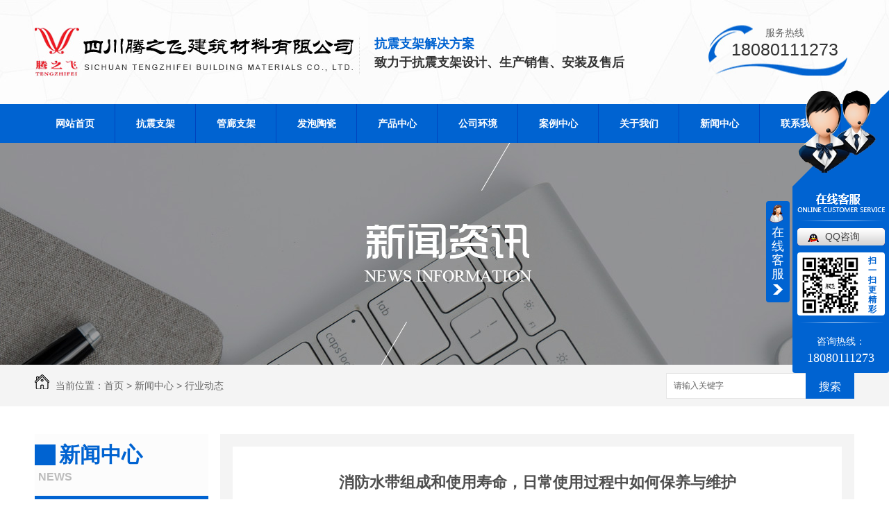

--- FILE ---
content_type: text/html; charset=utf-8
request_url: http://www.sctzf119.com/yyxw/1161165.html
body_size: 28896
content:
<!DOCTYPE html PUBLIC "-//W3C//DTD XHTML 1.0 Transitional//EN" "http://www.w3.org/TR/xhtml1/DTD/xhtml1-transitional.dtd">
<html xmlns="http://www.w3.org/1999/xhtml">
<head>
<meta http-equiv="Content-Type" content="text/html; charset=utf-8" />
<meta name="Copyright" content="All Rights Reserved btoe.cn" />
<meta http-equiv="X-UA-Compatible" content="IE=edge,chrome=1" />
<title>消防水带组成和使用寿命，日常使用过程中如何保养与维护-四川腾之飞建筑材料有限公司</title>
<meta name="keywords" content="四川消防工程,四川消防器材" />
<meta name="description" content="消防水带组成和使用寿命，日常使用过程中如何保养与维护？现在便由四川消防器材为你带来讲解，希望对你有所帮助。（1）消防水带组成和使用寿命：船用消防水带一般为有衬里水带，外层选用高强度涤纶长丝/涤纶纱织制而成，外层与内壁经高温粘制而成，内壁衬里一般为PVC（橡塑）、橡胶或聚氨酯（TPU）等材料制成，其中聚氨酯（TPU）更耐寒、耐老化性…" />
<link href="/templates/pc_wjdh/css/css.css" rel="stylesheet" type="text/css" />
<link href="/templates/pc_wjdh/css/common.css" rel="stylesheet" type="text/css" />
<script src="/templates/pc_wjdh/js/n/WJDH_common.js"></script>
<script type="text/javascript" src="/templates/pc_wjdh/js/n/jquery.qrcode.min.js"></script>
<script src="/templates/pc_wjdh/js/n/qrcode.js"></script>
<script src="/templates/pc_wjdh/js/n/baidupush.js"></script>
<meta name="baidu-site-verification" content="lwR6FmCPe3" />
</head>
<body>

<div class="top_bgk"> 
  <!--logo-->
  <div class="mainall">
    <div class="logo fl">
      <h1> <a href="/" ><img src="/templates/pc_wjdh/images/logo.jpg" alt="四川腾之飞建筑材料有限公司"></a></h1>
    </div>
    <div class="biaoyu fl"> 抗震支架解决方案
      <p>致力于抗震支架设计、生产销售、安装及售后</p>
    </div>
    <div class="iphone fr tc">
      <p> 服务热线<span>18080111273</span></p>
    </div>
    <div class="clearboth"></div>
  </div>
</div>
<div class="nav_xiala_xx" id="fixedNav">
  <div class="nav_xiala">
    <ul>
      
      <li> <a href="/" title="网站首页">网站首页</a> </li>
      
      <li>
        
        <a href="/p1/" title="抗震支架">抗震支架</a> 
        <!--48 是产品ID号，下面的以此类推-->
        
        <div class="erji_xiala">
          
        </div>
        
      </li>
      
      <li>
        
        <a href="/p2/" title="管廊支架">管廊支架</a> 
        <!--48 是产品ID号，下面的以此类推-->
        
        <div class="erji_xiala">
          
        </div>
        
      </li>
      
      <li>
        
        <a href="/fptcxt/" title="发泡陶瓷">发泡陶瓷</a> 
        <!--48 是产品ID号，下面的以此类推-->
        
        <div class="erji_xiala">
          
        </div>
        
      </li>
      
      <li>
        
        <a href="/products/" title="产品中心">产品中心</a> 
        <!--48 是产品ID号，下面的以此类推-->
        
        <div class="erji_xiala">
          
          <div class="daohang_xiala"> <i><a href="/p1/" title="抗震支架">抗震支架</a></i>
            
            <span><a href="/p1/107703.html" title="四川抗震支架（暖通）">四川抗震支架（暖通）</a></span>
            
            <span><a href="/p1/107708.html" title="四川抗震支架销售(综合)">四川抗震支架销售(综合)</a></span>
            
            <span><a href="/p1/107707.html" title="四川抗震支架施工（消防水侧十纵）">四川抗震支架施工（消防水侧十纵）</a></span>
            
            <span><a href="/p1/1658930.html" title="四川抗震支架">四川抗震支架</a></span>
            
            <span><a href="/p1/1653696.html" title="成品支吊架">成品支吊架</a></span>
            
            <span><a href="/p1/1653680.html" title="抗震支架">抗震支架</a></span>
            
            <span><a href="/p1/1190698.html" title="成都抗震支架安装">成都抗震支架安装</a></span>
            
            <span><a href="/p1/694457.html" title="四川抗震支架安装">四川抗震支架安装</a></span>
            
            <span><a href="/p1/679822.html" title="四川抗震支架设备">四川抗震支架设备</a></span>
            
            <span><a href="/p1/107706.html" title="四川抗震支架厂家（消防）">四川抗震支架厂家（消防）</a></span>
            
          </div>
          
          <div class="daohang_xiala"> <i><a href="/p2/" title="管廊支架">管廊支架</a></i>
            
            <span><a href="/p2/150938.html" title="四川管廊支架（托臂）">四川管廊支架（托臂）</a></span>
            
            <span><a href="/p2/150941.html" title="四川管廊支架厂家（托臂）">四川管廊支架厂家（托臂）</a></span>
            
            <span><a href="/p2/1023585.html" title="四川廊管支架安装">四川廊管支架安装</a></span>
            
            <span><a href="/p2/1023499.html" title="成都廊管支架厂安装">成都廊管支架厂安装</a></span>
            
            <span><a href="/p2/150940.html" title="四川管廊支架销售（预埋槽）">四川管廊支架销售（预埋槽）</a></span>
            
            <span><a href="/p2/150939.html" title="四川管廊支架安装（预埋槽）">四川管廊支架安装（预埋槽）</a></span>
            
          </div>
          
          <div class="daohang_xiala"> <i><a href="/fptcxt/" title="发泡陶瓷">发泡陶瓷</a></i>
            
            <span><a href="/fptcxt/1659170.html" title="发泡陶瓷">发泡陶瓷</a></span>
            
            <span><a href="/fptcxt/1646238.html" title="发泡陶瓷设备">发泡陶瓷设备</a></span>
            
            <span><a href="/fptcxt/1645410.html" title="发泡陶瓷梁托">发泡陶瓷梁托</a></span>
            
            <span><a href="/fptcxt/1643174.html" title="EPS线条">EPS线条</a></span>
            
            <span><a href="/fptcxt/1641211.html" title="发泡陶瓷雕花">发泡陶瓷雕花</a></span>
            
            <span><a href="/fptcxt/1639453.html" title="发泡陶瓷隔墙板">发泡陶瓷隔墙板</a></span>
            
            <span><a href="/fptcxt/1626777.html" title="发泡陶瓷线条图例">发泡陶瓷线条图例</a></span>
            
            <span><a href="/fptcxt/1626654.html" title="发泡陶瓷线条">发泡陶瓷线条</a></span>
            
          </div>
          
          <div class="daohang_xiala"> <i><a href="/p3/" title="消防工程">消防工程</a></i>
            
            <span><a href="/p3/150942.html" title="四川消防工程">四川消防工程</a></span>
            
            <span><a href="/p3/151207.html" title="四川消防工程厂家">四川消防工程厂家</a></span>
            
            <span><a href="/p3/150946.html" title="四川消防工程施工">四川消防工程施工</a></span>
            
            <span><a href="/p3/150945.html" title="四川消防工程安装">四川消防工程安装</a></span>
            
            <span><a href="/p3/150944.html" title="四川消防工程安装公司">四川消防工程安装公司</a></span>
            
          </div>
          
          <div class="daohang_xiala"> <i><a href="/xfqc/" title="消防器材">消防器材</a></i>
            
            <span><a href="/xfqc/150947.html" title="四川消防器材">四川消防器材</a></span>
            
            <span><a href="/xfqc/1230392.html" title="四川消防器材安装设备厂家">四川消防器材安装设备厂家</a></span>
            
            <span><a href="/xfqc/150952.html" title="四川消防器材销售">四川消防器材销售</a></span>
            
            <span><a href="/xfqc/150949.html" title="四川消防器材安装">四川消防器材安装</a></span>
            
            <span><a href="/xfqc/150948.html" title="四川消防器材厂家">四川消防器材厂家</a></span>
            
          </div>
          
          <div class="daohang_xiala"> <i><a href="/rdgc/" title="弱电工程">弱电工程</a></i>
            
            <span><a href="/rdgc/150953.html" title="四川弱电工程">四川弱电工程</a></span>
            
            <span><a href="/rdgc/150957.html" title="四川弱电工程施工">四川弱电工程施工</a></span>
            
            <span><a href="/rdgc/150956.html" title="四川弱电工程厂家">四川弱电工程厂家</a></span>
            
            <span><a href="/rdgc/150954.html" title="四川弱电工程公司">四川弱电工程公司</a></span>
            
          </div>
          
        </div>
        
      </li>
      
      <li>
        
        <a href="/album/" title="公司环境">公司环境</a> 
        <!--48 是产品ID号，下面的以此类推-->
        
        <div class="erji_xiala1">
          <div class="daohang_xiala">
            
          </div>
        </div>
        
      </li>
      
      <li>
        
        <a href="/case/" title="案例中心">案例中心</a> 
        <!--48 是产品ID号，下面的以此类推-->
        
        <div class="erji_xiala1">
          <div class="daohang_xiala">
            
          </div>
        </div>
        
      </li>
      
      <li>
        
        <a href="/aboutus/" title="关于我们">关于我们</a> 
        <!--48 是产品ID号，下面的以此类推-->
        
        <div class="erji_xiala1">
          <div class="daohang_xiala">
            
          </div>
        </div>
        
      </li>
      
      <li>
        
        <a href="/news/" title="新闻中心">新闻中心</a> 
        <!--48 是产品ID号，下面的以此类推-->
        
        <div class="erji_xiala1">
          <div class="daohang_xiala">
            
            <i><a href="/meitibaodao/" title="新闻资讯">新闻资讯</a></i>
            
            <i><a href="/yyxw/" title="行业动态">行业动态</a></i>
            
            <i><a href="/question/" title="常见问题">常见问题</a></i>
            
            <i><a href="/qitaxinxi/" title="其他">其他</a></i>
            
          </div>
        </div>
        
      </li>
      
      <li>
        
        <a href="/contact/" title="联系我们">联系我们</a> 
        <!--48 是产品ID号，下面的以此类推-->
        
        <div class="erji_xiala1">
          <div class="daohang_xiala">
            
          </div>
        </div>
        
      </li>
      
    </ul>
  </div>
</div>


<div class="wjdh-banner" style="background-image: url(http://img.dlwjdh.com/upload/6304/190130/901d64f03b49c52cc23a2e16cbd81060@1920X320.jpg);"></div>
<input id="thumbimg" type="hidden" value="2,0">

<div class="breadcrumb-search">
  <div class="container">
    <div class="breadcrumb pull-left"> <img alt="当前位置" src="/templates/pc_wjdh/img/home.png">
      当前位置：<a href="/">首页</a>&nbsp;&gt;&nbsp;<a href="/news/">新闻中心</a>&nbsp;&gt;&nbsp;<a href="/yyxw/">行业动态</a>
    </div>
    <div class="wjdh-search pull-right">
      <div class="form pull-right">
        <input type="text" onblur="if (value ==''){value='请输入关键字'}" onclick="if(this.value=='请输入关键字')this.value=''" value="请输入关键字" class="search-t" id="keywords" name="keywords" onkeydown="if(event.keyCode==13){SiteSearchkwf('#keywords');return false};">
        <button type="submit" class="search-s" onclick="wjdh.methods.search('#keywords');"> 搜索</button>
      </div>
      <div class="search-key pull-right"> </div>
    </div>
  </div>
</div>

<div class="container">
  <div class="side-bar pull-left">
    <div class="side-bar-tit">
      
      <h2> <i></i>新闻中心</h2>
      <span>News</span>
      
    </div>
    
    <dl>
      <dt><i></i><a href="/meitibaodao/" title="新闻资讯">新闻资讯</a></dt>
      
    </dl>
    
    <dl>
      <dt><i></i><a href="/yyxw/" title="行业动态">行业动态</a></dt>
      
    </dl>
    
    <dl>
      <dt><i></i><a href="/question/" title="常见问题">常见问题</a></dt>
      
    </dl>
    
    <dl>
      <dt><i></i><a href="/qitaxinxi/" title="其他">其他</a></dt>
      
    </dl>
    <dl id="wjdh-side-hot">
  <dt><i></i><a href="/products/" title="热门推荐">热门推荐</a></dt>
  <ul>
    
    <li>
      <div class="img"> <a href="/fptcxt/1659170.html"> <img data-thumb="0" src="http://img.dlwjdh.com/upload/6304/211117/4f9d9a0b27a64262e517d791ae11a06d.jpg" alt="发泡陶瓷"> </a> </div>
      <a href="/fptcxt/1659170.html" class="title-a">发泡陶瓷</a> </li>
    
    <li>
      <div class="img"> <a href="/p1/1658930.html"> <img data-thumb="0" src="http://img.dlwjdh.com/upload/6304/211117/cfafc6d06f69dff13a1302f171f33717.jpg" alt="四川抗震支架"> </a> </div>
      <a href="/p1/1658930.html" class="title-a">四川抗震支架</a> </li>
    
    <li>
      <div class="img"> <a href="/p1/1653696.html"> <img data-thumb="0" src="http://img.dlwjdh.com/upload/6304/211112/491182dd1ce446f32145f00ba28fe4c0.jpg" alt="成品支吊架"> </a> </div>
      <a href="/p1/1653696.html" class="title-a">成品支吊架</a> </li>
    
    <li>
      <div class="img"> <a href="/p1/1653680.html"> <img data-thumb="0" src="http://img.dlwjdh.com/upload/6304/211112/1833e385d23078a4184ce34b0e6e35da.jpg" alt="抗震支架"> </a> </div>
      <a href="/p1/1653680.html" class="title-a">抗震支架</a> </li>
    
    <li>
      <div class="img"> <a href="/fptcxt/1646238.html"> <img data-thumb="0" src="http://img.dlwjdh.com/upload/6304/211106/1d64043c8deca81d36f0d7386ae7464c.jpg" alt="发泡陶瓷设备"> </a> </div>
      <a href="/fptcxt/1646238.html" class="title-a">发泡陶瓷设备</a> </li>
    
  </ul>
</dl>

    
  </div>
  <div class="wjdh-main pull-right">
    <div class="content-show">
      <div class="page-about">
        <h3> 消防水带组成和使用寿命，日常使用过程中如何保养与维护 </h3>
        <div class="news_author"> 作者：admin 发布日期：
          2021-01-19
          <a href="#" class="scan" title="二维码分享">二维码分享
          <div id="qrcode" style="display: none"> </div>
          </a> </div>
        <div class="page-content"> <p style="padding:0.2rem 0px 0px;margin-top:0px;margin-bottom:10px;font-family:&quot;box-sizing:border-box;font-size:0.15rem;color:#666666;white-space:normal;background-color:#FFFFFF;text-indent:2em;">
	消防水带组成和使用寿命，日常使用过程中如何保养与维护？现在便由<a href="http://www.sctzf119.com/xfqc/" target="_blank">四川消防器材</a>为你带来讲解，希望对你有所帮助。
</p>
<p style="padding:0.2rem 0px 0px;margin-top:0px;margin-bottom:10px;font-family:&quot;box-sizing:border-box;font-size:0.15rem;color:#666666;white-space:normal;background-color:#FFFFFF;text-indent:2em;">
	（1）消防水带组成和使用寿命：
</p>
<p style="padding:0.2rem 0px 0px;margin-top:0px;margin-bottom:10px;font-family:&quot;box-sizing:border-box;font-size:0.15rem;color:#666666;white-space:normal;background-color:#FFFFFF;text-indent:2em;">
	船用消防水带一般为有衬里水带，外层选用高强度涤纶长丝/涤纶纱织制而成，外层与内壁经高温粘制而成，内壁衬里一般为PVC（橡塑）、橡胶或聚氨酯（TPU）等材料制成，其中聚氨酯（TPU）更耐寒、耐老化性、使用寿命更长。消防水带使用寿命并没有明确规定，但其衬里材料会随着使用期而逐渐老化，特别是存放在室外更容易老化（发硬、衬里粘连和折痕处开裂），因此出现发硬、老化性漏水，应换新。正常使用的水带寿命一般为：
</p>
<p style="padding:0.2rem 0px 0px;margin-top:0px;margin-bottom:10px;font-family:&quot;box-sizing:border-box;font-size:0.15rem;color:#666666;white-space:normal;background-color:#FFFFFF;text-indent:2em;">
	橡胶消防水带：一年；PVC消防水带：两年；聚氨酯消防水带：五年。未经常使用的消防水带寿命会长些。
</p>
<p style="padding:0.2rem 0px 0px;margin-top:0px;margin-bottom:10px;font-family:&quot;box-sizing:border-box;font-size:0.15rem;color:#666666;white-space:normal;background-color:#FFFFFF;text-align:center;">
	<img src="http://img.dlwjdh.com/upload/10868/210102/d4567aa73d7e970e55900e7c81511d78.jpg" alt="" width="500" height="500" title="" align="" style="padding:0px;margin:0px auto;box-sizing:border-box;border-width:initial;border-style:none;vertical-align:middle;max-width:....;display:block;height:auto;" />
</p>
<p style="padding:0.2rem 0px 0px;margin-top:0px;margin-bottom:10px;font-family:&quot;box-sizing:border-box;font-size:0.15rem;color:#666666;white-space:normal;background-color:#FFFFFF;text-indent:2em;">
	（2）消防水带的保存与维护保养：
</p>
<p style="padding:0.2rem 0px 0px;margin-top:0px;margin-bottom:10px;font-family:&quot;box-sizing:border-box;font-size:0.15rem;color:#666666;white-space:normal;background-color:#FFFFFF;text-indent:2em;">
	1.水带应存放在专用箱内，按要求进行检查和维护保养。
</p>
<p style="padding:0.2rem 0px 0px;margin-top:0px;margin-bottom:10px;font-family:&quot;box-sizing:border-box;font-size:0.15rem;color:#666666;white-space:normal;background-color:#FFFFFF;text-indent:2em;">
	2.连接之前，应认真检查滑槽和密封部位，若有污泥和砂粒等杂质须清除，以防装拆困难，密封不良。
</p>
<p style="padding:0.2rem 0px 0px;margin-top:0px;margin-bottom:10px;font-family:&quot;box-sizing:border-box;font-size:0.15rem;color:#666666;white-space:normal;background-color:#FFFFFF;text-indent:2em;">
	3.备用水带存放时注意避免与酸、碱等化学药品等接触，以防金属件腐蚀和橡胶密封圈变质。
</p>
<p style="padding:0.2rem 0px 0px;margin-top:0px;margin-bottom:10px;font-family:&quot;box-sizing:border-box;font-size:0.15rem;color:#666666;white-space:normal;background-color:#FFFFFF;text-indent:2em;">
	4.水带充水后应避免强行拖拉，需要移动时要尽量抬起，以减少水带与地面的磨损，或被钩破。
</p>
<p style="padding:0.2rem 0px 0px;margin-top:0px;margin-bottom:10px;font-family:&quot;box-sizing:border-box;font-size:0.15rem;color:#666666;white-space:normal;background-color:#FFFFFF;text-indent:2em;">
	5.使用中发现有破损小孔，应用水带包布裹紧。
</p>
<p style="padding:0.2rem 0px 0px;margin-top:0px;margin-bottom:10px;font-family:&quot;box-sizing:border-box;font-size:0.15rem;color:#666666;white-space:normal;background-color:#FFFFFF;text-align:center;text-indent:2em;">
	<img src="http://img.dlwjdh.com/upload/10868/210102/bd6c6451d7e2de6e3d809a01e5c74574.jpg" alt="" width="500" height="375" title="" align="" style="padding:0px;margin:0px auto;box-sizing:border-box;border-width:initial;border-style:none;vertical-align:middle;max-width:....;display:block;height:auto;" />
</p>
<p style="padding:0.2rem 0px 0px;margin-top:0px;margin-bottom:10px;font-family:&quot;box-sizing:border-box;font-size:0.15rem;color:#666666;white-space:normal;background-color:#FFFFFF;text-indent:2em;">
	6.为防止水带内胶层相互粘连和折痕处加速老化，至少每半年翻动和交换折边一次。收卷时，先水带对折，并将二接头错开20cm左右，对折并交换折边，先将对折头压入水带架，在二人配合下，将水带收紧并盘卷进架中
</p>
<p style="padding:0.2rem 0px 0px;margin-top:0px;margin-bottom:10px;font-family:&quot;box-sizing:border-box;font-size:0.15rem;color:#666666;white-space:normal;background-color:#FFFFFF;text-indent:2em;">
	7.水带使用后要用清水进行清洗干净，以保持清洁和保护胶层，待水带晾干后才可以收卷存放。水带粘贴上油脂，可用温水或肥皂洗刷。
</p>
<p style="padding:0.2rem 0px 0px;margin-top:0px;margin-bottom:10px;font-family:&quot;box-sizing:border-box;font-size:0.15rem;color:#666666;white-space:normal;background-color:#FFFFFF;text-indent:2em;">
	以上便是四川消防器材<span style="text-indent:2em;">为大家带来</span><span style="text-indent:2em;">..的资讯，更多资讯，欢迎你的来电咨询。感谢阅读。</span>
</p> </div>
      </div>
      <div class="adjacent">
        <ul>
          <li>上一篇：<a href="/yyxw/1154576.html">《**电网报》：英大信托 创新业务模式 助力产业发展</a></li>
          <li>下一篇：<a href="/yyxw/1176551.html">吉利回应就代工FF进行谈判：不对市场传闻置评</a></li>
        </ul>
      </div>
      <div class="relevant">
        <div class="title"> <a href="/yyxw/" class="back">【返回列表】</a>
          <h3> 【推荐阅读】↓</h3>
          <div class="tag"> </div>
        </div>
        <div class="content">
          <ul>
            
            <li><a href="/yyxw/1971592.html" title="中国代表观点相近**在联大三委呼吁立即取消单边强制措施">中国代表观点相近**在联大三委呼吁立即取消单边强制措施</a> </li>
            
            <li><a href="/yyxw/1161165.html" title="消防水带组成和使用寿命，日常使用过程中如何保养与维护">消防水带组成和使用寿命，日常使用过程中如何保养与维护</a> </li>
            
            <li><a href="/meitibaodao/1119774.html" title="四川消防器材厂家为您提供我们灭火器报废的相关知识">四川消防器材厂家为您提供我们灭火器报废的相关知识</a> </li>
            
            <li><a href="/meitibaodao/929416.html" title="四川消防器材厂教您辨别消防器材的真伪">四川消防器材厂教您辨别消防器材的真伪</a> </li>
            
            <li><a href="/yyxw/406751.html" title="四川消防器材提供厂家温馨的提示您家庭常备的五种消防器材">四川消防器材提供厂家温馨的提示您家庭常备的五种消防器材</a> </li>
            
            <li><a href="/meitibaodao/394684.html" title="四川消防器材涉及到哪些器材？具体有哪些？">四川消防器材涉及到哪些器材？具体有哪些？</a> </li>
            
            <li><a href="/question/107684.html" title="四川消防器材厂家告诉你引起火灾的十种常见火源">四川消防器材厂家告诉你引起火灾的十种常见火源</a> </li>
            
            <li><a href="/yyxw/107678.html" title="四川消防器材在我们生活中扮演什么角色">四川消防器材在我们生活中扮演什么角色</a> </li>
            
            <li><a href="/meitibaodao/107670.html" title="四川消防器材有哪些呢？一起探究吧">四川消防器材有哪些呢？一起探究吧</a> </li>
            
          </ul>
          <div class="clearfix"> </div>
        </div>
      </div>
    </div>
  </div>
  <div class="clearfix"> </div>
  <div class="line"> </div>
  
</div>
<div class="end_tel">
  <div class="mainall">
    <ul>
      <li> <i><img src="/templates/pc_wjdh/images/end_mail.jpg" alt="邮箱"></i>
        <p>邮箱： <span>484647942@qq.com</span> </p>
      </li>
      <li> <i><img src="/templates/pc_wjdh/images/end_tel.jpg" alt="邮箱"></i>
        <p>固话： <span>028-87026912</span> </p>
      </li>
      <li> <i><img src="/templates/pc_wjdh/images/end_tel2.jpg" alt="邮箱"></i>
        <p>手机： <span>18080111273</span> </p>
      </li>
    </ul>
  </div>
</div>
<div class="end_dbg">
  <div class="mainall">
    <div class="end_logo fl"> <img src="/templates/pc_wjdh/images/end_logo.jpg" alt="四川腾之飞建筑材料有限公司"> </div>
    <div class="end_n fl">
      <p>Copyright &nbsp;&nbsp;&copy;&nbsp;&nbsp; 四川腾之飞建筑材料有限公司　版权所有 </p>
      <p>
        备案号：<a href="http://beian.miit.gov.cn" target="_blank" title="蜀ICP备18017885号-1" rel="nofollow">蜀ICP备18017885号-1</a>
        <a href="/sitemap.html" title="网站地图">网站地图</a>&nbsp;&nbsp;<a href="/rss.xml" title="RSS">RSS </a>&nbsp;&nbsp;<a href="/sitemap.xml" title="XML">XML </a> &nbsp;&nbsp;  邮箱：484647942@qq.com</p>
      <p> 地址：四川省德阳市旌阳区青云山路南段18号    &nbsp;&nbsp;
        技术支持：<script src="/api/message.ashx?action=jjzc"></script>
        &nbsp;&nbsp;
        <a href="http://www.wjdhcms.com" target="_blank" rel="external nofollow" title="万家灯火"><img src="http://img.dlwjdh.com/upload/10.png" width="99px" height="18px" title="万家灯火" alt="万家灯火"></a>
        &nbsp;&nbsp;
        <script type="text/javascript">var cnzz_protocol = (("https:" == document.location.protocol) ? " https://" : " http://");document.write(unescape("%3Cspan id='cnzz_stat_icon_1276818203'%3E%3C/span%3E%3Cscript src='" + cnzz_protocol + "s11.cnzz.com/stat.php%3Fid%3D1276818203%26show%3Dpic' type='text/javascript'%3E%3C/script%3E"));</script>
      </p>
    </div>
    <div class="end_ewm fl">
      <h3>扫一扫<br>
        企业微信</h3>
      <img src="http://img.dlwjdh.com/upload/6304/190410/fc7b95e78ead8d7287324255bd2e4bd5.jpg" alt="" /> </div>
  </div>
</div>
<script type="text/javascript" src="http://tongji.wjdhcms.com/js/tongji.js?siteid=ccf0304d099baecfbe7ff6844e1f6d91"></script><script type="text/javascript" src="https://sctzf119.s1.dlwjdh.com/upload/6304/kefu.js?color=0063d1"></script>
<script src="/templates/pc_wjdh/js/n/base.js" type="text/javascript" charset="utf-8"></script>
<style>
.breadcrumb a:hover ,.side-bar .side-bar-tit h2,.wjdh-title h3,.wjdh-title h3 a ,.pages a:hover,.pages span:hover ,.relevant .title h3,.wjdh-h3 h3 a,.image-list .content ul li:hover .title-a ,.text-list ul li:hover dd a ,.express-lane dl dd a:hover,.bottom-contact .tel p span,.list01 .list ul li:hover .date span,.list02 .list ul li:hover .info .title-a,.news-list ul li:hover .more,.news-center-company .company-list .title dl,.news-center-company .company-list .title .title-h3 h3 a,.news-center-company .company-list .list ul li:hover .date span,.product-list ul li:hover .info .title-a ,.product-list ul li:hover .info .more,.prohead .hright .title-a ,.prohead .hright .info ul li ,.prohead .hright .info ul li a,.prohead .hright .tel,.prohead .hright .tel span  {color: #0063d1;}.wjdh-search .search-s,.side-bar .side-bar-tit i ,.side-bar dl dt ,.side-bar dl .cur a,.side-bar dl dd:hover a,.side-bar dl .tag a:hover ,.side-contact .side-contact-phone,.wjdh-title .tagcell span ,.pages .current ,.image-list .content ul li .border-top,.image-list .content ul li .border-right,.image-list .content ul li .border-bottom,.image-list .content ul li .border-left ,.image-list .content ul li:hover .more,.text-list ul li .border-top,.text-list ul li .border-bottom ,.text-list dl dt i,.cat-menu .menu-list .cur a,.cat-menu .menu-list span:hover a ,.list01 .list01-top:hover .info .more,.list01 .list01-top .tag-hot,.list01 .list ul li:hover .more,.list02 .list ul li:hover .info .more,.list03 .list ul li .info i em , .news-center-company .company-top dl,.news-center-company .company-top ul li:hover .more ,.news-center-company .company-list .list ul li:hover .more,.industry .industry-left .industry-title,.industry .industry-right .list ul li:hover,.industry .industry-right .list ul li:hover .more,.hot-rec .content .info .title-a,.hot-rec .content .info .online,.message-page-box .submit:hover,.prohead .hright .online a{background-color: #0063d1;}.wjdh-search .search-s ,.pages a:hover,.pages span:hover,.pages .current,.image-list .content ul li:hover .more ,.list01 .list01-top:hover .info .more,.list02 .list ul li:hover ,.list02 .list ul li:hover .info .more ,.news-list ul li:hover .more ,.news-center-company .company-top ul li:hover .more ,.news-center-company .company-list .list ul li:hover,.product-list ul li:hover,.wjdh-search .search-s,.list01 .list ul li:hover{border: 1px solid #0063d1;}.wjdh-title h3,.news-center-company .company-list .title .title-h3 h3 a ,.message-page-box .on {border-bottom: 1px solid #0063d1;}.cat-menu .menu-list .cur:before,.cat-menu .menu-list span:hover:before {border-top: 10px solid #0063d1;}
</style>

</body>
</html>


--- FILE ---
content_type: text/css
request_url: http://www.sctzf119.com/templates/pc_wjdh/css/css.css
body_size: 2290
content:
 /*Generated by wjdhcms 3.0 */

 
 @charset "utf-8";
 

 

 ::-webkit-scrollbar {

     width: 8px;

     height: 8px;

     background-color: #F5F5F5;

 }



 ::-webkit-scrollbar-track {

     border-radius: 10px;

     background-color: #E2E2E2;

 }



 ::-webkit-scrollbar-thumb {

     border-radius: 10px;

     -webkit-box-shadow: inset 0 0 6px rgba(0, 0, 0, .3);

     box-shadow: inset 0 0 6px rgba(0, 0, 0, .3);

     background-color: #555;

 }



 * {

     padding: 0;

     margin: 0;

     font-family: 'Microsoft YaHei', arial, helvetica, clean, sans-serif;

 }



 body {

     font: 14px/1.231 'Microsoft YaHei', arial, helvetica, clean, sans-serif;

     color: #333;

     margin: 0;

     line-height: 1.5;

     

 }



 :focus {

     outline: 1;

 }



 article,

 aside,

 canvas,

 details,

 figcaption,

 figure,

 footer,

 header,

 hgroup,

 menu,

 nav,

 section,

 summary {

     display: block;

 }



 a {

     color: #333;

     text-decoration: none;

      

     transition: all .3s ease-out;

 }



 a:link,

 a:hover,

 a:active,

 a:visited {

     text-decoration: none;

 }



 ins {

     background-color: #ff9;

     color: #000;

     text-decoration: none;

 }



 mark {

     background-color: #ff9;

     color: #000;

     font-style: italic;

     font-weight: bold;

 }



 del {

     text-decoration: line-through;

 }



 table {

     border-collapse: collapse;

     border-spacing: 0;

 }



 hr {

     display: block;

     height: 1px;

     border: 0;

     border-top: 1px solid #cccccc;

     margin: 1em 0;

     padding: 0;

 }



 input,

 select {

     vertical-align: middle;

 }



 li,

 ul {

     list-style-type: none;

 }



 img {

     border: none;

 }



 input,

 textarea {

     outline: 0;

     border: 0;

 }



 textarea {

     resize: none;

 }



 h1,

 h2,

 h3,

 h4,

 h5,

 h6,

 dl,

 dd,

 dt,

 i,

 em,
 p {

     font-weight: normal;

     font-style: normal;

 }


 .clearboth {
     clear: both
 }

 a:link {
     text-decoration: none;
     color: #404040;
 }

 a:visited {
     text-decoration: none;
     color: #404040;
 }

 a:hover {
     text-decoration: none;
     color: #333333;
     transition: all 0.3s ease-out 0s;
 }
 ::selection {
    background-color: #333333;
    color: #FFF;
}

::-moz-selection {
    background-color: #333333;
    color: #FFF;
}

::-webkit-selection {
    background-color: #333333;
    color: #FFF;
}


 

 a:active {
     text-decoration: none;
     color: #404040;
 }

 .mainall {
     width: 1180px;
     margin: 0 auto;
     overflow: hidden;
 }

 .mainall1 {
     width: 1180px;
     margin: 0 auto;
 }


 .tnr {
     font-family: times new roman;
 }

 .fl {
     float: left;
 }

 .fr {
     float: right;
 }

 .tc {
     text-align: center;
 }

 .re {
     position: relative;
 }

 .ab {
     position: absolute;
 }

 
 

 .top_bgk {
     height: 150px;
     overflow: hidden;background: url(../images/top_bg.jpg) no-repeat top center;
     
 }

 .logo {
    margin: 40px 0 0 0px;
}



 

 .biaoyu{font-size: 18px;font-weight: bold;color: #0063d1;margin:50px 0 0 20px;}

 
 .biaoyu p {
     color: #333333; font-weight: bold;
      
 }

 

 
 

 .iphone {
     margin: 35px 0px 0px 0px;
     overflow: hidden;
     display: block;
     height: 74px; background: url(../images/top_tel.jpg) no-repeat left center;
     padding-left:10px;
     width:200px;
 }

 .iphone p {
     display: block;
     line-height: 24px;
       color: #666666; 
 }

 .iphone span {
     font-size: 25px;
     display: block; 
     font-family: Arial, Helvetica, sans-serif; 
     color: #333333; 
 }

 
 /*<!--nav-->*/

 

 .nav_xiala_xx {
     width: 100%;
     background: #0063d1;  
     height: 56px; 
 }

 .nav_xiala {
     width: 1180px;
     height: 56px;
     margin: 0 auto;  }

 .nav_xiala>ul {
     position: relative;
     height: 56px;
 }

 .nav_xiala ul li {
     float: left;
     height: 56px;
     line-height: 56px;
     text-align: center;
     font-size: 14px;
   width: 115px;
  }

  .nav_xiala>ul>li{border-right:1px solid #0044be;}

 .nav_xiala ul li a {
     display: block;
     color: #fff;
     height: 56px;font-weight: bold;
     line-height: 56px;
     overflow: hidden;
 }

 .nav_xiala ul li:hover {
     background: #0063d1;
     color: #fff;
 }

 .nav_xiala ul li:hover a {
     color: #fff;
 }

 .nav_xiala .erji_xiala1 a:hover {
    color: #FFF;
    padding-left: 15px;
}


.nav_xiala>ul>li.another {
    background: #cb1a18;
}

.nav_xiala>ul>li.another>a {
    color: #FFF;
}

 

 .nav_xiala .erji_xiala {
     z-index: 20;
     height: 0px;
     visibility: hidden;
     opacity: 0;
     -webkit-transition: all .3s linear;
     transition: all .3s linear;
     position: absolute;
     top: 56px;
     left: 130px;
     width: calc(196px * 3);
     background: rgba(77, 77, 77, 0.85);
 }

 /*一个分类 *1 一个分类 *2  六个分类100%  left:修改到合适位置; */

 .nav_xiala ul li:hover .erji_xiala {
     height: auto;
     visibility: visible;
     opacity: 1;
 }

 .nav_xiala .erji_xiala .daohang_xiala {
     float: left;
     width: 156px;
     padding: 0 20px 5px 20px;
 }

 .nav_xiala .erji_xiala .daohang_xiala i {
     font-size: 15px;
     border-bottom: 1px solid rgba(255, 255, 255, 0.35);
     display: block;
 }

 .nav_xiala .erji_xiala .daohang_xiala span {
     border-bottom: 1px dashed rgba(255, 255, 255, 0.35);
     display: block;
     text-align: left;
 }

 .nav_xiala .erji_xiala .daohang_xiala a {
     height: 40px;
     line-height: 40px;
     display: block;
     color: #FFF;
     font-size: 13px; overflow: hidden;text-overflow: ellipsis;white-space: nowrap;
 }

 .nav_xiala .erji_xiala .daohang_xiala i a {
     font-size: 14px;
     text-align: left;
     background: url(../images/liqsub_ss.png) 0px no-repeat;
     padding-left: 13px;
 }

 .nav_xiala .erji_xiala .daohang_xiala i a:hover {
     background: url(../images/liqsub_ss.png) 145px no-repeat;
     padding-left: 0px;
 }

 .nav_xiala .erji_xiala a:hover {
     color: #FFF;
     padding-left: 15px;
 }

 .nav_xiala .erji_xiala1 {
     position: absolute;
     top: 56px;
     z-index: 20;
     background: rgba(77, 77, 77, 0.85);
     width: 115px;
     /*和一级栏目一样宽度*/
     height: 0px;
     visibility: hidden;
     opacity: 0;
     -webkit-transition: all .3s linear;
     transition: all .3s linear;
 }

 .nav_xiala ul li:hover .erji_xiala1 {
     height: auto;
     visibility: visible;
     opacity: 1;
 }

 .nav_xiala .erji_xiala1 .daohang_xiala {
     padding: 0 0 5px 0;
 }

 .nav_xiala .erji_xiala1 .daohang_xiala i {
     font-size: 14px;
     border-bottom: 1px solid rgba(255, 255, 255, 0.35);
     display: block;
 }

 .nav_xiala .erji_xiala1 .daohang_xiala a {
     height: 40px;
     line-height: 40px;
     font-size: 13px;
     display: block;
     color: #FFF;
 }


 .fixedNav {
     position: fixed;
     top: 0px;
     left: 0px;
     z-index: 99999;
     _position: absolute;
     _top: expression(eval(document.documentElement.scrollTop));
     box-shadow: 0 8px 8px 0px rgba(0, 0, 0, 0.08);
 }









 /* end nav*/


 .end_tel {
    background:#2e2e2e;
    height: 134px;
    color:#fff;
    border-bottom: 1px solid #464646;
}
.end_tel  ul{width:103%;}
.end_tel li{width: 29%;float: left;padding: 40px 0 0 50px;position: relative;display: block;height: 92px;}

.end_tel li:after{
    background: #464646;
    width: 1px;
    height: 82px;
    content:"";
    display: block;
    position: absolute;
    right: 0px;
    top: 29px;
    }

.end_tel li p{font-size: 14px;line-height: 28px;color:#fff;float: left;margin-left:20px;}

.end_tel li span{display: block;}

.end_tel li i{float: left;}


 .end_dbg {
     background:#2e2e2e;
     height: auto;
     color:#fff;
     padding-bottom: 30px;
 }


 
 
 .end_logo{margin:30px 0 0 30px;}

 

 .end_ewm {
     width: 250px; 
     margin: 40px 0px 0 0px;  
 }

 .end_ewm h3{width: 122px;height: 70px;border: 1px solid #fff;text-align: center;color:#fff;float: left;line-height: 24px; letter-spacing: 2px;font-size: 14px;padding-top: 30px;;}
 .end_ewm img {
     width: 103px; 
     height: 103px;  float: left;
 }
 


 .end_n a {color: #fff;}

 .end_n{    margin: 40px 0 0 40px;width:730px;line-height: 30px;}

 

 




